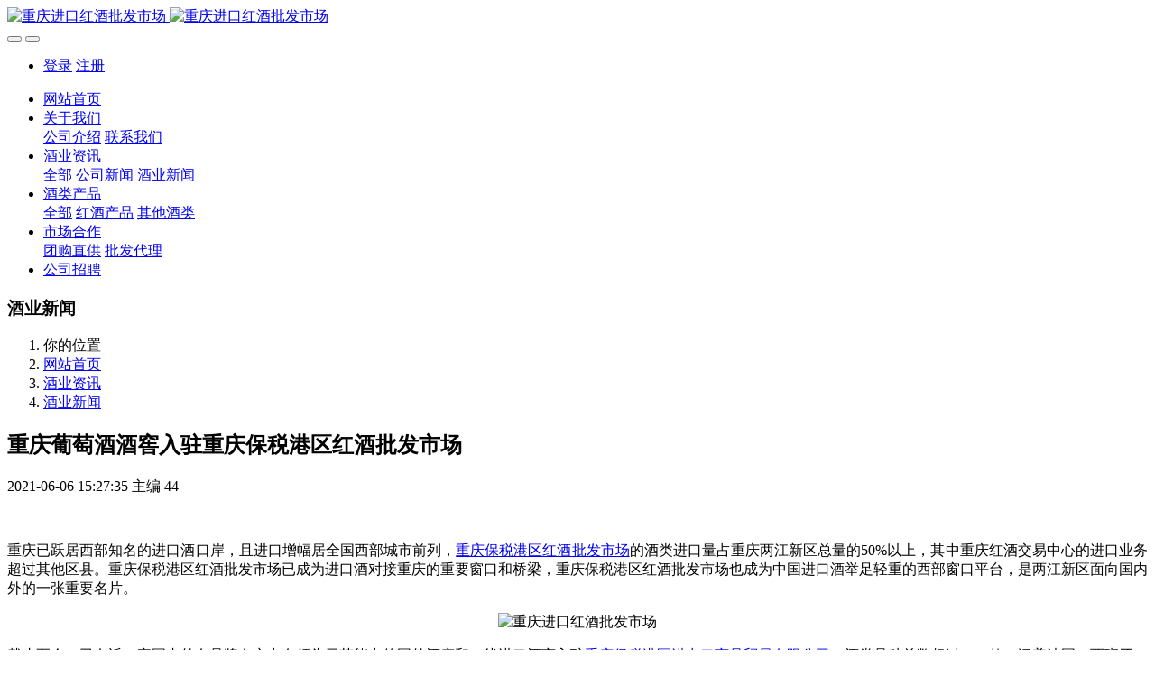

--- FILE ---
content_type: text/html;charset=UTF-8
request_url: http://www.023hongjiu.cn/jyzx/140.html
body_size: 6698
content:

<!DOCTYPE HTML>
<html class="oxh met-web">
<head>
<meta charset="utf-8">
<meta name="renderer" content="webkit">
<meta http-equiv="X-UA-Compatible" content="IE=edge,chrome=1">
<meta name="viewport" content="width=device-width,initial-scale=1.0,maximum-scale=1.0,minimum-scale=1.0,user-scalable=0,minimal-ui">
<meta name="format-detection" content="telephone=no">
<title>重庆葡萄酒酒窖入驻重庆保税港区红酒批发市场</title>
<meta name="description" content="重庆保税港区红酒批发市场位于重庆保税港区进出口商品贸易有限公司附近 重庆寸滩保税港区红酒批发中心成为中国进口酒类重要的西部窗口平台是两江新区面向国内外的重要名片">
<meta name="keywords" content="重庆保税港区红酒批发市场,重庆保税港区进出口商品贸易有限公司">
<meta name="generator" content="MetInfo V8.1" data-variable="../|cn|cn|metv7|2|4|140" data-user_name="">
<link href="../favicon.ico?1617372985" rel="shortcut icon" type="image/x-icon">
<link rel="stylesheet" type="text/css" href="../public/third-party/web/basic.css?1757302900">
<link rel="stylesheet" type="text/css" href="../public/web/css/metinfo.css?1729173132">
<link rel="stylesheet" type="text/css" href="../templates/metv7/cache/metv7.css?1768110971">
<!--百度统计-->
<script>
var _hmt = _hmt || [];
(function() {
  var hm = document.createElement("script");
  hm.src = "https://hm.baidu.com/hm.js?ea1389e63da60b847384d462e7c98f63";
  var s = document.getElementsByTagName("script")[0]; 
  s.parentNode.insertBefore(hm, s);
})();
</script>
<script>(function(){var t=navigator.userAgent;(t.indexOf("rv:11")>=0||t.indexOf("MSIE 10")>=0)&&document.write("<script src=\"../public/third-party/html5shiv/html5shiv.min.js\"><\/script>")})();</script>
</head>
<!--[if lte IE 9]>
<div class="text-xs-center m-b-0 bg-blue-grey-100 alert">
    <button type="button" class="close" aria-label="Close" data-dismiss="alert">
        <span aria-hidden="true">×</span>
    </button>
    你正在使用一个过时的浏览器。请升级你的浏览器，以提高您的体验。</div>
<![endif]-->
<body >
<header class='met-head' m-id='met_head' m-type="head_nav">
    <nav class="navbar navbar-default box-shadow-none met-nav">
        <div class="container">
            <div class="row">
                <div class='met-nav-btn'>
                                                                <h3 hidden>重庆红酒批发市场</h3>
                                        <div class="navbar-header pull-xs-left">
                        <a href="../" class="met-logo vertical-align block pull-xs-left" title="重庆进口红酒批发市场">
                            <div class="vertical-align-middle">
                                                                      <img src="../upload/other/pclogo.png" alt="重庆进口红酒批发市场" class="mblogo" />
                                    <img src="../upload/other/pclogo.png" alt="重庆进口红酒批发市场" class="pclogo" />
                                                                </div>
                        </a>
                    </div>
                    <button type="button" class="navbar-toggler hamburger hamburger-close collapsed p-x-5 p-y-0 met-nav-toggler" data-target="#met-nav-collapse" data-toggle="collapse">
                        <span class="sr-only"></span>
                        <span class="hamburger-bar"></span>
                    </button>
                                          <button type="button" class="navbar-toggler collapsed m-0 p-x-5 p-y-0 met-head-user-toggler" data-target="#met-head-user-collapse" data-toggle="collapse"> <i class="icon wb-user-circle" aria-hidden="true"></i>
                    </button>
                                    </div>
                <div class="collapse navbar-collapse navbar-collapse-toolbar pull-md-right p-0" id='met-head-user-collapse'>
                                                                <ul class="navbar-nav pull-md-right vertical-align p-l-0 m-b-0 met-head-user no-login text-xs-center" m-id="member" m-type="member">
                        <li class=" text-xs-center vertical-align-middle animation-slide-top">
                            <a href="../member/login.php?lang=cn" class="met_navbtn">登录</a>
                            <a href="../member/register_include.php?lang=cn" class="met_navbtn">注册</a>
                        </li>
                    </ul>
                                                        </div>
                <div class="collapse navbar-collapse navbar-collapse-toolbar pull-md-right p-0" id="met-nav-collapse">
                    <ul class="nav navbar-nav navlist">
                        <li class='nav-item'>
                            <a href="../" title="网站首页" class="nav-link
                                                          ">网站首页</a>
                        </li>
                                                                          <li class="nav-item dropdown m-l-10">
                                                          <a
                                href="../gywm/"
                                title="关于我们"
                                target='_self'                                class="nav-link dropdown-toggle "
                                data-toggle="dropdown" data-hover="dropdown"
                            >
                                                        <span style=''>关于我们</span><span class="fa fa-angle-down p-l-5"></span></a>
                                                          <div class="dropdown-menu dropdown-menu-right animate animate-reverse">
                                                                                                                                                            <a href="../gywm/5.html" target='_self' title="公司介绍" class='dropdown-item '><span style=''>公司介绍</span></a>
                                                                                                                                  <a href="../gywm/9.html" target='_self' title="联系我们" class='dropdown-item '><span style=''>联系我们</span></a>
                                                                                            </div>
                        </li>
                                                                                                  <li class="nav-item dropdown m-l-10">
                                                          <a
                                href="../jyzx/"
                                title="酒业资讯"
                                target='_self'                                class="nav-link dropdown-toggle active"
                                data-toggle="dropdown" data-hover="dropdown"
                            >
                                                        <span style=''>酒业资讯</span><span class="fa fa-angle-down p-l-5"></span></a>
                                                          <div class="dropdown-menu dropdown-menu-right animate animate-reverse">
                                                                                          <a href="../jyzx/" target='_self'  title="全部" class='dropdown-item nav-parent hidden-xl-up active'>全部</a>
                                                                                                                              <a href="../jyzx/list-6.html" target='_self' title="公司新闻" class='dropdown-item '><span style=''>公司新闻</span></a>
                                                                                                                                  <a href="../jyzx/list-4.html" target='_self' title="酒业新闻" class='dropdown-item active'><span style=''>酒业新闻</span></a>
                                                                                            </div>
                        </li>
                                                                                                  <li class="nav-item dropdown m-l-10">
                                                          <a
                                href="../jiu/"
                                title="酒类产品"
                                target='_self'                                class="nav-link dropdown-toggle "
                                data-toggle="dropdown" data-hover="dropdown"
                            >
                                                        <span style=''>酒类产品</span><span class="fa fa-angle-down p-l-5"></span></a>
                                                          <div class="dropdown-menu dropdown-menu-right animate animate-reverse">
                                                                                          <a href="../jiu/" target='_self'  title="全部" class='dropdown-item nav-parent hidden-xl-up '>全部</a>
                                                                                                                              <a href="../jiu/list-7.html" target='_self' title="红酒产品" class='dropdown-item '><span style=''>红酒产品</span></a>
                                                                                                                                  <a href="../jiu/list-8.html" target='_self' title="其他酒类" class='dropdown-item '><span style=''>其他酒类</span></a>
                                                                                            </div>
                        </li>
                                                                                                  <li class="nav-item dropdown m-l-10">
                                                          <a
                                href="../hezuo/"
                                title="市场合作"
                                target='_self'                                class="nav-link dropdown-toggle "
                                data-toggle="dropdown" data-hover="dropdown"
                            >
                                                        <span style=''>市场合作</span><span class="fa fa-angle-down p-l-5"></span></a>
                                                          <div class="dropdown-menu dropdown-menu-right animate animate-reverse">
                                                                                                                                                            <a href="../hezuo/18.html" target='_self' title="团购直供" class='dropdown-item '><span style=''>团购直供</span></a>
                                                                                                                                  <a href="../hezuo/17.html" target='_self' title="批发代理" class='dropdown-item '><span style=''>批发代理</span></a>
                                                                                            </div>
                        </li>
                                                                                                  <li class='nav-item m-l-10'>
                            <a href="../job/" target='_self' title="公司招聘" class="nav-link "><span style=''>公司招聘</span></a>
                        </li>
                                                                    </ul>
                    <div class="metlang m-l-15 pull-md-right">
                                                                                                        </div>
                </div>
            </div>
        </div>
    </nav>
</header>
    <div class="met-banner-ny vertical-align text-center" m-id="banner">
              <h3 class="vertical-align-middle">酒业新闻</h3>
    </div>
                  <section class="met-crumbs hidden-sm-down" m-id='met_position' m-type='nocontent'>
    <div class="container">
        <div class="row">
            <div class="border-bottom clearfix">
                <ol class="breadcrumb m-b-0 subcolumn-crumbs breadcrumb-arrow">
                    <li class='breadcrumb-item'>
                        你的位置                    </li>
                    <li class='breadcrumb-item'>
                        <a href="../" title="网站首页" class='icon wb-home'>网站首页</a>
                    </li>
                                                                          <li class='breadcrumb-item'>
                            <a href="../jyzx/" title="酒业资讯" class=''>酒业资讯</a>
                        </li>
                                                                                      <li class='breadcrumb-item'>
                            <a href="../jyzx/list-4.html" title="酒业新闻" class=''>酒业新闻</a>
                        </li>
                                                                                                  </ol>
            </div>
        </div>
    </div>
</section>
    <main class="met-shownews animsition">
    <div class="container">
        <div class="row">
        <div class="clearfix">
            <div class="col-md-9 met-shownews-body" m-id="noset">
                <div class="row">
                    <section class="details-title">
                        <h1 class='m-t-10 m-b-5'>重庆葡萄酒酒窖入驻重庆保税港区红酒批发市场</h1>
                        <div class="info font-weight-300">
                            <span>2021-06-06 15:27:35</span>
                            <span>主编</span>
                            <span>
                                <i class="icon wb-eye m-r-5" aria-hidden="true"></i>
                                <script type='text/javascript' class='met_hits' data-hits='43' src="../hits/?lang=cn&type=news&vid=140&list=0"></script>                            </span>
                        </div>
                    </section>
                    <section class="met-editor clearfix">
                        <p><br/></p><p style="text-align: justify;">重庆已跃居西部知名的进口酒口岸，且进口增幅居全国西部城市前列，<a href="http://www.023hongjiu.cn/" target="_self" title="重庆保税港区红酒批发市场">重庆保税港区红酒批发市场</a>的酒类进口量占重庆两江新区总量的50%以上，其中重庆红酒交易中心的进口业务超过其他区县。重庆保税港区红酒批发市场已成为进口酒对接重庆的重要窗口和桥梁，重庆保税港区红酒批发市场也成为中国进口酒举足轻重的西部窗口平台，是两江新区面向国内外的一张重要名片。</p><p style="text-align: center;"><img src="../upload/news/2018020126.jpg" data-width="645" data-height="400" style="display: inline-block;" alt="重庆进口红酒批发市场" title="重庆进口红酒批发市场" /></p><p style="text-align: justify;">截止至今，已有近50家国内外有品牌有实力有领头示范能力的国外酒庄和一线进口酒商入驻<a href="http://www.023hongjiu.cn/" target="_self" title="重庆保税港区进出口商品贸易有限公司">重庆保税港区进出口商品贸易有限公司</a>，酒类品种总数超过2000款，涵盖法国、西班牙、意大利、智利、南非、阿根廷、澳大利亚等近30个进口国及产区，包括某些国产红酒品牌。</p><p style="text-align: justify;">2000年9月，王朝葡萄酒被国家工商总局认定为中国驰名商标，成为继张裕之后中国葡萄酒行业又一驰名商标，截至目前，中国葡萄酒行业共有五枚中国驰名商标，分别为张裕、王朝、通化、长城和威龙，经评估王朝的品牌价值已达25.01亿元人民币。据统计，我国现有规模以上葡萄酒企业200多家，2004年共完成产量36.73万千升，实现销售收入74.37亿元，实现利润8.45亿元。其中葡萄酒业的老三强长城、张裕、王朝三分天下，三家的市场占有率合计高达52.1%；三家的资产合计拥有全行业的38.7%；销售收入更是占全行业的56.2%。</p><p style="text-align: justify;">由于葡萄酒市场潜在空间大利润丰厚，在洋酒纷纷举行展览会进行大规模的品牌宣传，开始反攻之际，也有越来越多的国内企业介入其中，市场因此呈现一派风起云涌的势态：仅上市公司及其母公司中，就有新天国际、古井贡、贵州茅台、青岛啤酒等。另外香港梁氏集团收购苏武庄园，江中集团收购西夏王酒业，华融亿元打造印象酒业。2009年红酒新贵屡出惊人之举，年初新天宣布推出售价十元左右的利乐包葡萄酒，放言要将低价葡萄酒进行到底。而梁氏集团则一改传统葡萄酒的经营方式，用日化用品的销售网络为红酒开路。</p><p><br/></p><div id="metinfo_additional"><hr/><p><span style="font-size: 12px;">话题：<a href="http://www.023hongjiu.cn/" target="_self" title="重庆红酒批发" textvalue="重庆红酒批发">重庆红酒批发</a> </span><a href="http://www.023hongjiu.cn/hezuo/" target="_self" title="重庆进口红酒" textvalue="重庆进口红酒"><span style="font-size: 12px;">重庆进口红酒</span></a> <a href="http://www.023hongjiu.cn/jiu/" target="_self" title="重庆红酒酒庄" textvalue="重庆红酒酒庄"><span style="font-size: 12px;">重庆红酒酒庄</span></a></p></div>                    </section>
                                                                      <div class='met-page met-shownews-footer border-top1' >
                        <ul class="pagination block blocks-2 p-t-20">
                            <li class='page-item m-b-0 '>
                                <a href='  ../jyzx/141.html' target=_blank title="重庆波尔多红酒代理商 法国原瓶进口葡萄酒直销" class='page-link text-truncate'>
                                    上一篇                                    <span aria-hidden="true" class='hidden-xs-down'>:   重庆波尔多红酒代理商 法国原瓶进口葡萄酒直销</span>
                                </a>
                            </li>
                            <li class='page-item m-b-0 '>
                                <a href='  ../jyzx/139.html' title="重庆哪里卖红酒比较好 重庆进口红酒仓储服务中心" target=_blank class='page-link pull-xs-right text-truncate'>
                                    下一篇                                    <span aria-hidden="true" class='hidden-xs-down'>:   重庆哪里卖红酒比较好 重庆进口红酒仓储服务中心</span>
                                </a>
                            </li>
                        </ul>
                    </div>
                </div>
            </div>
            <div class="col-md-3">
                <div class="row">
                    <div class="met-bar" m-id="news_bar" m-type="nocontent">
                                                      <ul class="column list-icons">
                                                                    <li>
                                        <a href="../jyzx/" title="酒业资讯" class="active" target='_self'><h3 class="font-weight-300">酒业资讯</h3></a>
                                    </li>
                                                                            <li class="met-bar-son">
                                                                                          <a href="../jyzx/list-6.html" title="公司新闻" class='' target='_self'>公司新闻</a>
                                                                                    </li>
                                                                            <li class="met-bar-son">
                                                                                          <a href="../jyzx/list-4.html" title="酒业新闻" class='active' target='_self'>酒业新闻</a>
                                                                                    </li>
                                                                                                </ul>
                                                                              <div class="sidebar-news-list recommend">
                                <h3 class=' font-weight-300 m-0'>为您推荐</h3>
                                <ul class="list-group list-group-bordered m-t-10 m-b-0">
                                                                        <li class="list-group-item">
                                        <a href="../jyzx/290.html" title="重庆好酒节首届招商方案2025年暂定稿" target=_blank>重庆好酒节首届招商方案2025年暂定稿</a>
                                    </li>
                                                                        <li class="list-group-item">
                                        <a href="../jyzx/289.html" title="重庆奔富BIN389奔富BIN407红酒批发中心" target=_blank>重庆奔富BIN389奔富BIN407红酒批发中心</a>
                                    </li>
                                                                        <li class="list-group-item">
                                        <a href="../jyzx/288.html" title="澳大利亚葡萄酒品鉴会重庆站圆满落幕" target=_blank>澳大利亚葡萄酒品鉴会重庆站圆满落幕</a>
                                    </li>
                                                                        <li class="list-group-item">
                                        <a href="../jyzx/286.html" title="重庆红酒品酒会长城葡萄酒ProWine城享会" target=_blank>重庆红酒品酒会长城葡萄酒ProWine城享会</a>
                                    </li>
                                                                        <li class="list-group-item">
                                        <a href="../jyzx/287.html" title="澳大利亚进口红酒路演重庆葡萄酒品鉴会" target=_blank>澳大利亚进口红酒路演重庆葡萄酒品鉴会</a>
                                    </li>
                                                                    </ul>
                            </div>
                                            </div>
                </div>
            </div>
            </div>
        </div>
    </div>
</main>
<footer class='met-foot-info border-top1' m-id='met_foot' m-type="foot">
    <div class="met-footnav text-xs-center p-b-20" m-id='noset' m-type='foot_nav'>
    <div class="container">
        <div class="row mob-masonry">
                                      <div class="col-lg-2 col-md-3 col-xs-6 list masonry-item foot-nav">
                <h4 class='font-size-16 m-t-0'>
                    <a href="../gywm/" target='_self'  title="关于我们">关于我们</a>
                </h4>
                                  <ul class='ulstyle m-b-0'>
                                        <li>
                        <a href="../gywm/5.html" target='_self' title="公司介绍">公司介绍</a>
                    </li>
                                        <li>
                        <a href="../gywm/9.html" target='_self' title="联系我们">联系我们</a>
                    </li>
                                    </ul>
                            </div>
                                                  <div class="col-lg-2 col-md-3 col-xs-6 list masonry-item foot-nav">
                <h4 class='font-size-16 m-t-0'>
                    <a href="../jyzx/" target='_self'  title="酒业资讯">酒业资讯</a>
                </h4>
                                  <ul class='ulstyle m-b-0'>
                                        <li>
                        <a href="../jyzx/list-6.html" target='_self' title="公司新闻">公司新闻</a>
                    </li>
                                        <li>
                        <a href="../jyzx/list-4.html" target='_self' title="酒业新闻">酒业新闻</a>
                    </li>
                                    </ul>
                            </div>
                                                  <div class="col-lg-2 col-md-3 col-xs-6 list masonry-item foot-nav">
                <h4 class='font-size-16 m-t-0'>
                    <a href="../jiu/" target='_self'  title="酒类产品">酒类产品</a>
                </h4>
                                  <ul class='ulstyle m-b-0'>
                                        <li>
                        <a href="../jiu/list-7.html" target='_self' title="红酒产品">红酒产品</a>
                    </li>
                                        <li>
                        <a href="../jiu/list-8.html" target='_self' title="其他酒类">其他酒类</a>
                    </li>
                                    </ul>
                            </div>
                                                  <div class="col-lg-2 col-md-3 col-xs-6 list masonry-item foot-nav">
                <h4 class='font-size-16 m-t-0'>
                    <a href="../hezuo/" target='_self'  title="市场合作">市场合作</a>
                </h4>
                                  <ul class='ulstyle m-b-0'>
                                        <li>
                        <a href="../hezuo/18.html" target='_self' title="团购直供">团购直供</a>
                    </li>
                                        <li>
                        <a href="../hezuo/17.html" target='_self' title="批发代理">批发代理</a>
                    </li>
                                    </ul>
                            </div>
                                    <div class="col-lg-3 col-md-12 col-xs-12 info masonry-item font-size-20" m-id='met_contact' m-type="nocontent">
                                  <p class='font-size-26'>购酒热线</p>
                                                  <p><a href="tel:13500335469" title="13500335469">13500335469</a></p>
                                                  <a class="p-r-5" id="met-weixin" data-plugin="webuiPopover" data-trigger="hover" data-animation="pop" data-placement='top' data-width='155' data-padding='0' data-content="<div class='text-xs-center'>
                    <img src='../upload/other/weixin001.jpg' alt='重庆红酒批发市场' width='150' height='150' id='met-weixin-img'></div>
                ">
                    <i class="fa fa-weixin light-green-700"></i>
                </a>
                                                                    <a href="http://www.023hongjiu.cn/" rel="nofollow" target="_blank" class="p-r-5">
                    <i class="fa fa-weibo red-600"></i>
                </a>
                                                                    <a href="http://www.023hongjiu.cn/" rel="nofollow" target="_blank" class="p-r-5">
                    <i class="fa fa-google red-600"></i>
                </a>
                                                                    <a href="mailto:http://www.023hongjiu.cn/" rel="nofollow" target="_blank" class="p-r-5">
                    <i class="fa fa-envelope red-600"></i>
                </a>
                            </div>
        </div>
    </div>
</div>
                        <div class="copy p-y-10 border-top1">
        <div class="container text-xs-center">
                          <div>重庆红酒市场-www.023hongjiu.cn</div>
                                                                  <div><p style="text-align: center; line-height: normal;"><a href="http://www.beian.gov.cn/portal/registerSystemInfo?recordcode=50010502002361" target="_blank" title="渝公网安备50010502002361号"><span style="font-size: 10px;">渝公网安备50010502002361号</span></a><span style="text-decoration: none; font-size: 10px;"> <a href="https://zzlz.gsxt.gov.cn/businessCheck/verifKey.do?showType=p&serial=91500000MA5UH41DXA-SAIC_SHOW_10000091500000MA5UH41DXA1692263707285&signData=MEUCIDHXDr/9KoDRca3ClJCiKHfDR6iZi8ybGzxj+DSkUBBLAiEA1Bn+PaPK6i7CS6P42N55gnHdIWX1KSpIQbUNxtfBSYc=" target="_blank" title="电子营业执照" style="text-align:center;"><img src="../upload/other/yingye1.png" data-width="200" data-height="200" width="13" height="13" title="电子营业执照" alt="电子营业执照"/></a> </span><span style="font-size: 10px; text-decoration: none;"><a href="https://beian.miit.gov.cn/#/Integrated/index" target="_blank" title="渝ICP备17011042号-7" style="font-size: 10px;">渝ICP备17011042号-7</a></span></p></div>
                                      <div class="powered_by_metinfo">Powered by <b><a rel=nofollow href=https://www.metinfo.cn target=_blank title=CMS>MetInfo 8.1</a></b> &copy;2008-2026 &nbsp;<a rel=nofollow href=https://www.mituo.cn target=_blank title=米拓建站>mituo.cn</a></div>
                                                </div>
        </div>
    </div>
</footer>
<div class="met-menu-list text-xs-center   " m-id="noset" m-type="menu">
    <div class="main">
                    <div style="background-color: #c40202;">
                <a href="../" class="item"    style="color: #ffffff;">
                    <i class="icon wb-home"></i>
                    <span>首页</span>
                </a>
            </div>
                    <div style="background-color: #c40202;">
                <a href="../jyzx/" class="item"    style="color: #ffffff;">
                    <i class="icon wb-list-bulleted"></i>
                    <span>酒讯</span>
                </a>
            </div>
                    <div style="background-color: #c40202;">
                <a href="../jiu/" class="item"    style="color: #ffffff;">
                    <i class="icon wb-plus-circle"></i>
                    <span>产品</span>
                </a>
            </div>
                    <div style="background-color: #c40202;">
                <a href="../gywm/9.html" class="item"    style="color: #ffffff;">
                    <i class="icon wb-user-circle"></i>
                    <span>联系</span>
                </a>
            </div>
            </div>
</div>
<input type="hidden" name="met_lazyloadbg" value="">
<script src="../cache/lang_json_cn.js?1759651799"></script>
<script src="../public/third-party/web/basic.js?1729173133"></script>
<script src="../public/web/js/metinfo.js?1757302900" data-js_url="../templates/metv7/cache/metv7.js?1768110971" id="met-page-js"></script>
</body>
</html>

--- FILE ---
content_type: text/javascript;charset=utf-8
request_url: http://www.023hongjiu.cn/hits/?lang=cn&type=news&vid=140&list=0
body_size: 40
content:
document.write('44')